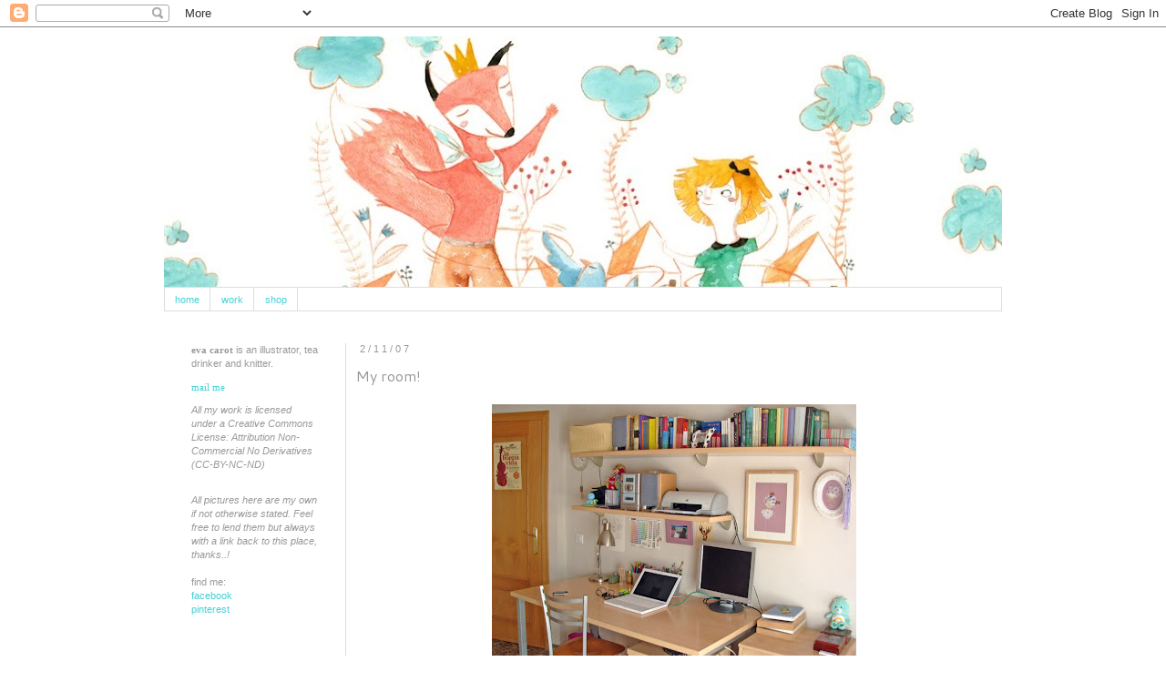

--- FILE ---
content_type: text/html; charset=UTF-8
request_url: https://bleublau.blogspot.com/2007/11/my-room.html?showComment=1194261480000
body_size: 14010
content:
<!DOCTYPE html>
<html class='v2' dir='ltr' lang='es'>
<head>
<link href='https://www.blogger.com/static/v1/widgets/4128112664-css_bundle_v2.css' rel='stylesheet' type='text/css'/>
<meta content='width=1100' name='viewport'/>
<meta content='text/html; charset=UTF-8' http-equiv='Content-Type'/>
<meta content='blogger' name='generator'/>
<link href='https://bleublau.blogspot.com/favicon.ico' rel='icon' type='image/x-icon'/>
<link href='http://bleublau.blogspot.com/2007/11/my-room.html' rel='canonical'/>
<link rel="alternate" type="application/atom+xml" title="bleu blau - Atom" href="https://bleublau.blogspot.com/feeds/posts/default" />
<link rel="alternate" type="application/rss+xml" title="bleu blau - RSS" href="https://bleublau.blogspot.com/feeds/posts/default?alt=rss" />
<link rel="service.post" type="application/atom+xml" title="bleu blau - Atom" href="https://www.blogger.com/feeds/17756105/posts/default" />

<link rel="alternate" type="application/atom+xml" title="bleu blau - Atom" href="https://bleublau.blogspot.com/feeds/9021874542977823323/comments/default" />
<!--Can't find substitution for tag [blog.ieCssRetrofitLinks]-->
<link href='https://blogger.googleusercontent.com/img/b/R29vZ2xl/AVvXsEiJDdl89nHxmao8iNboNS35JSYi9ute0F_M4qf-axb5swbe2I2fHbPZrtTB9NQJ2ni0B1cYTW3FDqmw9BaEX_0SZvo7sr-Yg6e_zzhY2fXrMkycQBuYcvPuMKU7VsoZwpnaySqwzA/s400/hab01.jpg' rel='image_src'/>
<meta content='http://bleublau.blogspot.com/2007/11/my-room.html' property='og:url'/>
<meta content='My room!' property='og:title'/>
<meta content='Bueno, pues esta es mi habitación ( andrés ... dedicado para ti :P ) Debo de ser de las pocas personas que no tiene armario en su cuarto, po...' property='og:description'/>
<meta content='https://blogger.googleusercontent.com/img/b/R29vZ2xl/AVvXsEiJDdl89nHxmao8iNboNS35JSYi9ute0F_M4qf-axb5swbe2I2fHbPZrtTB9NQJ2ni0B1cYTW3FDqmw9BaEX_0SZvo7sr-Yg6e_zzhY2fXrMkycQBuYcvPuMKU7VsoZwpnaySqwzA/w1200-h630-p-k-no-nu/hab01.jpg' property='og:image'/>
<title>bleu blau: My room!</title>
<style type='text/css'>@font-face{font-family:'Cantarell';font-style:normal;font-weight:400;font-display:swap;src:url(//fonts.gstatic.com/s/cantarell/v18/B50NF7ZDq37KMUvlO015gqJrPqySLbYf.woff2)format('woff2');unicode-range:U+0100-02BA,U+02BD-02C5,U+02C7-02CC,U+02CE-02D7,U+02DD-02FF,U+0304,U+0308,U+0329,U+1D00-1DBF,U+1E00-1E9F,U+1EF2-1EFF,U+2020,U+20A0-20AB,U+20AD-20C0,U+2113,U+2C60-2C7F,U+A720-A7FF;}@font-face{font-family:'Cantarell';font-style:normal;font-weight:400;font-display:swap;src:url(//fonts.gstatic.com/s/cantarell/v18/B50NF7ZDq37KMUvlO015jKJrPqySLQ.woff2)format('woff2');unicode-range:U+0000-00FF,U+0131,U+0152-0153,U+02BB-02BC,U+02C6,U+02DA,U+02DC,U+0304,U+0308,U+0329,U+2000-206F,U+20AC,U+2122,U+2191,U+2193,U+2212,U+2215,U+FEFF,U+FFFD;}</style>
<style id='page-skin-1' type='text/css'><!--
/*
-----------------------------------------------
Blogger Template Style
Name:     Simple
Designer: Josh Peterson
URL:      www.noaesthetic.com
----------------------------------------------- */
/* Variable definitions
====================
<Variable name="keycolor" description="Main Color" type="color" default="#66bbdd"/>
<Group description="Page Text" selector="body">
<Variable name="body.font" description="Font" type="font"
default="normal normal 12px Arial, Tahoma, Helvetica, FreeSans, sans-serif"/>
<Variable name="body.text.color" description="Text Color" type="color" default="#222222"/>
</Group>
<Group description="Backgrounds" selector=".body-fauxcolumns-outer">
<Variable name="body.background.color" description="Outer Background" type="color" default="#66bbdd"/>
<Variable name="content.background.color" description="Main Background" type="color" default="#ffffff"/>
<Variable name="header.background.color" description="Header Background" type="color" default="transparent"/>
</Group>
<Group description="Links" selector=".main-outer">
<Variable name="link.color" description="Link Color" type="color" default="#2288bb"/>
<Variable name="link.visited.color" description="Visited Color" type="color" default="#888888"/>
<Variable name="link.hover.color" description="Hover Color" type="color" default="#33aaff"/>
</Group>
<Group description="Blog Title" selector=".header h1">
<Variable name="header.font" description="Font" type="font"
default="normal normal 60px Arial, Tahoma, Helvetica, FreeSans, sans-serif"/>
<Variable name="header.text.color" description="Title Color" type="color" default="#3399bb" />
</Group>
<Group description="Blog Description" selector=".header .description">
<Variable name="description.text.color" description="Description Color" type="color"
default="#777777" />
</Group>
<Group description="Tabs Text" selector=".tabs-inner .widget li a">
<Variable name="tabs.font" description="Font" type="font"
default="normal normal 14px Arial, Tahoma, Helvetica, FreeSans, sans-serif"/>
<Variable name="tabs.text.color" description="Text Color" type="color" default="#999999"/>
<Variable name="tabs.selected.text.color" description="Selected Color" type="color" default="#000000"/>
</Group>
<Group description="Tabs Background" selector=".tabs-outer .PageList">
<Variable name="tabs.background.color" description="Background Color" type="color" default="#f5f5f5"/>
<Variable name="tabs.selected.background.color" description="Selected Color" type="color" default="#eeeeee"/>
</Group>
<Group description="Post Title" selector="h3.post-title, .comments h4">
<Variable name="post.title.font" description="Font" type="font"
default="normal normal 22px Arial, Tahoma, Helvetica, FreeSans, sans-serif"/>
</Group>
<Group description="Date Header" selector=".date-header">
<Variable name="date.header.color" description="Text Color" type="color"
default="#999999"/>
<Variable name="date.header.background.color" description="Background Color" type="color"
default="transparent"/>
</Group>
<Group description="Post Footer" selector=".post-footer">
<Variable name="post.footer.text.color" description="Text Color" type="color" default="#666666"/>
<Variable name="post.footer.background.color" description="Background Color" type="color"
default="#f9f9f9"/>
<Variable name="post.footer.border.color" description="Shadow Color" type="color" default="#eeeeee"/>
</Group>
<Group description="Gadgets" selector="h2">
<Variable name="widget.title.font" description="Title Font" type="font"
default="normal bold 11px Arial, Tahoma, Helvetica, FreeSans, sans-serif"/>
<Variable name="widget.title.text.color" description="Title Color" type="color" default="#000000"/>
<Variable name="widget.alternate.text.color" description="Alternate Color" type="color" default="#999999"/>
</Group>
<Group description="Images" selector=".main-inner">
<Variable name="image.background.color" description="Background Color" type="color" default="#ffffff"/>
<Variable name="image.border.color" description="Border Color" type="color" default="#eeeeee"/>
<Variable name="image.text.color" description="Caption Text Color" type="color" default="#999999"/>
</Group>
<Group description="Accents" selector=".content-inner">
<Variable name="body.rule.color" description="Separator Line Color" type="color" default="#eeeeee"/>
<Variable name="tabs.border.color" description="Tabs Border Color" type="color" default="#dddddd"/>
</Group>
<Variable name="body.background" description="Body Background" type="background"
color="#ffffff" default="$(color) none repeat scroll top left"/>
<Variable name="body.background.override" description="Body Background Override" type="string" default=""/>
<Variable name="body.background.gradient.cap" description="Body Gradient Cap" type="url"
default="url(http://www.blogblog.com/1kt/simple/gradients_light.png)"/>
<Variable name="body.background.gradient.tile" description="Body Gradient Tile" type="url"
default="url(http://www.blogblog.com/1kt/simple/body_gradient_tile_light.png)"/>
<Variable name="content.background.color.selector" description="Content Background Color Selector" type="string" default=".content-inner"/>
<Variable name="content.padding" description="Content Padding" type="length" default="10px"/>
<Variable name="content.padding.horizontal" description="Content Horizontal Padding" type="length" default="10px"/>
<Variable name="content.shadow.spread" description="Content Shadow Spread" type="length" default="40px"/>
<Variable name="content.shadow.spread.webkit" description="Content Shadow Spread (WebKit)" type="length" default="5px"/>
<Variable name="content.shadow.spread.ie" description="Content Shadow Spread (IE)" type="length" default="10px"/>
<Variable name="main.border.width" description="Main Border Width" type="length" default="0"/>
<Variable name="header.background.gradient" description="Header Gradient" type="url" default="none"/>
<Variable name="header.shadow.offset.left" description="Header Shadow Offset Left" type="length" default="-1px"/>
<Variable name="header.shadow.offset.top" description="Header Shadow Offset Top" type="length" default="-1px"/>
<Variable name="header.shadow.spread" description="Header Shadow Spread" type="length" default="1px"/>
<Variable name="header.padding" description="Header Padding" type="length" default="30px"/>
<Variable name="header.border.size" description="Header Border Size" type="length" default="1px"/>
<Variable name="header.bottom.border.size" description="Header Bottom Border Size" type="length" default="1px"/>
<Variable name="header.border.horizontalsize" description="Header Horizontal Border Size" type="length" default="0"/>
<Variable name="description.text.size" description="Description Text Size" type="string" default="140%"/>
<Variable name="tabs.margin.top" description="Tabs Margin Top" type="length" default="0" />
<Variable name="tabs.margin.side" description="Tabs Side Margin" type="length" default="30px" />
<Variable name="tabs.background.gradient" description="Tabs Background Gradient" type="url"
default="url(http://www.blogblog.com/1kt/simple/gradients_light.png)"/>
<Variable name="tabs.border.width" description="Tabs Border Width" type="length" default="1px"/>
<Variable name="tabs.bevel.border.width" description="Tabs Bevel Border Width" type="length" default="1px"/>
<Variable name="date.header.padding" description="Date Header Padding" type="string" default="inherit"/>
<Variable name="date.header.letterspacing" description="Date Header Letter Spacing" type="string" default="inherit"/>
<Variable name="date.header.margin" description="Date Header Margin" type="string" default="inherit"/>
<Variable name="post.margin.bottom" description="Post Bottom Margin" type="length" default="25px"/>
<Variable name="image.border.small.size" description="Image Border Small Size" type="length" default="2px"/>
<Variable name="image.border.large.size" description="Image Border Large Size" type="length" default="5px"/>
<Variable name="page.width.selector" description="Page Width Selector" type="string" default=".region-inner"/>
<Variable name="page.width" description="Page Width" type="string" default="auto"/>
<Variable name="main.section.margin" description="Main Section Margin" type="length" default="15px"/>
<Variable name="main.padding" description="Main Padding" type="length" default="15px"/>
<Variable name="main.padding.top" description="Main Padding Top" type="length" default="30px"/>
<Variable name="main.padding.bottom" description="Main Padding Bottom" type="length" default="30px"/>
<Variable name="paging.background"
color="#ffffff"
description="Background of blog paging area" type="background"
default="transparent none no-repeat scroll top center"/>
<Variable name="footer.bevel" description="Bevel border length of footer" type="length" default="0"/>
<Variable name="mobile.background.overlay" description="Mobile Background Overlay" type="string"
default="transparent none repeat scroll top left"/>
<Variable name="mobile.background.size" description="Mobile Background Size" type="string" default="auto"/>
<Variable name="mobile.button.color" description="Mobile Button Color" type="color" default="#ffffff" />
<Variable name="startSide" description="Side where text starts in blog language" type="automatic" default="left"/>
<Variable name="endSide" description="Side where text ends in blog language" type="automatic" default="right"/>
*/
/* Content
----------------------------------------------- */
body {
font: normal normal 11px 'Trebuchet MS', Trebuchet, sans-serif;
color: #999999;
background: #ffffff none no-repeat scroll center center;
padding: 0 0 0 0;
}
html body .region-inner {
min-width: 0;
max-width: 100%;
width: auto;
}
a:link {
text-decoration:none;
color: #43d2d6;
}
a:visited {
text-decoration:none;
color: #43d2d6;
}
a:hover {
text-decoration:underline;
color: #43d2d6;
}
.body-fauxcolumn-outer .fauxcolumn-inner {
background: transparent none repeat scroll top left;
_background-image: none;
}
.body-fauxcolumn-outer .cap-top {
position: absolute;
z-index: 1;
height: 400px;
width: 100%;
background: #ffffff none no-repeat scroll center center;
}
.body-fauxcolumn-outer .cap-top .cap-left {
width: 100%;
background: transparent none repeat-x scroll top left;
_background-image: none;
}
.content-outer {
-moz-box-shadow: 0 0 0 rgba(0, 0, 0, .15);
-webkit-box-shadow: 0 0 0 rgba(0, 0, 0, .15);
-goog-ms-box-shadow: 0 0 0 #333333;
box-shadow: 0 0 0 rgba(0, 0, 0, .15);
margin-bottom: 1px;
}
.content-inner {
padding: 10px 40px;
}
.content-inner {
background-color: #ffffff;
}
/* Header
----------------------------------------------- */
.header-outer {
background: transparent none repeat-x scroll 0 -400px;
_background-image: none;
}
.Header h1 {
font: normal normal 40px 'Trebuchet MS', Trebuchet, sans-serif;
color: #43d2d6;
text-shadow: 0 0 0 rgba(0, 0, 0, .2);
}
.Header h1 a {
color: #43d2d6;
}
.Header .description {
font-size: 18px;
color: #43d2d6;
}
.header-inner .Header .titlewrapper {
padding: 22px 0;
}
.header-inner .Header .descriptionwrapper {
padding: 0 0;
}
/* Tabs
----------------------------------------------- */
.tabs-inner .section:first-child {
border-top: 0 solid #dddddd;
}
.tabs-inner .section:first-child ul {
margin-top: -1px;
border-top: 1px solid #dddddd;
border-left: 1px solid #dddddd;
border-right: 1px solid #dddddd;
}
.tabs-inner .widget ul {
background: transparent none repeat-x scroll 0 -800px;
_background-image: none;
border-bottom: 1px solid #dddddd;
margin-top: 0;
margin-left: -30px;
margin-right: -30px;
}
.tabs-inner .widget li a {
display: inline-block;
padding: .6em 1em;
font: normal normal 11px 'Trebuchet MS', Trebuchet, sans-serif;
color: #43d2d6;
border-left: 1px solid #ffffff;
border-right: 1px solid #dddddd;
}
.tabs-inner .widget li:first-child a {
border-left: none;
}
.tabs-inner .widget li.selected a, .tabs-inner .widget li a:hover {
color: #43d2d6;
background-color: #ffffff;
text-decoration: none;
}
/* Columns
----------------------------------------------- */
.main-outer {
border-top: 0 solid #dddddd;
}
.fauxcolumn-left-outer .fauxcolumn-inner {
border-right: 1px solid #dddddd;
}
.fauxcolumn-right-outer .fauxcolumn-inner {
border-left: 1px solid #dddddd;
}
/* Headings
----------------------------------------------- */
h2 {
margin: 0 0 1em 0;
font: normal normal 11px 'Trebuchet MS', Trebuchet, sans-serif;
color: #43d2d6;
text-transform: uppercase;
}
/* Widgets
----------------------------------------------- */
.widget .zippy {
color: #43d2d6;
text-shadow: 2px 2px 1px rgba(0, 0, 0, .1);
}
.widget .popular-posts ul {
list-style: none;
}
/* Posts
----------------------------------------------- */
.date-header span {
background-color: #ffffff;
color: #999999;
padding: 0.4em;
letter-spacing: 3px;
margin: inherit;
}
.main-inner {
padding-top: 35px;
padding-bottom: 65px;
}
.main-inner .column-center-inner {
padding: 0 0;
}
.main-inner .column-center-inner .section {
margin: 0 1em;
}
.post {
margin: 0 0 45px 0;
}
h3.post-title, .comments h4 {
font: normal normal 16px Cantarell;
margin: .75em 0 0;
}
.post-body {
font-size: 110%;
line-height: 1.4;
position: relative;
}
.post-body img, .post-body .tr-caption-container, .Profile img, .Image img,
.BlogList .item-thumbnail img {
padding: 2px;
background: #ffffff;
border: 0px solid #ffffff;
-moz-box-shadow: 0px 0px 0px rgba(0, 0, 0, .1);
-webkit-box-shadow: 0px 0px 0px rgba(0, 0, 0, .1);
box-shadow: 0px 0px 0px rgba(0, 0, 0, .1);
}
.post-body img, .post-body .tr-caption-container {
padding: 5px;
}
.post-body .tr-caption-container {
color: #999999;
}
.post-body .tr-caption-container img {
padding: 0;
background: transparent;
border: none;
-moz-box-shadow: 0 0 0 rgba(0, 0, 0, .1);
-webkit-box-shadow: 0 0 0 rgba(0, 0, 0, .1);
box-shadow: 0 0 0 rgba(0, 0, 0, .1);
}
.post-header {
margin: 0 0 1.5em;
line-height: 1.6;
font-size: 90%;
}
.post-footer {
margin: 20px -2px 0;
padding: 5px 10px;
color: #999999;
background-color: #ffffff;
border-bottom: 1px solid #eeeeee;
line-height: 1.6;
font-size: 90%;
}
#comments .comment-author {
padding-top: 1.5em;
border-top: 1px solid #dddddd;
background-position: 0 1.5em;
}
#comments .comment-author:first-child {
padding-top: 0;
border-top: none;
}
.avatar-image-container {
margin: .2em 0 0;
}
#comments .avatar-image-container img {
border: 1px solid #ffffff;
}
/* Comments
----------------------------------------------- */
.comments .comments-content .icon.blog-author {
background-repeat: no-repeat;
background-image: url([data-uri]);
}
.comments .comments-content .loadmore a {
border-top: 1px solid #43d2d6;
border-bottom: 1px solid #43d2d6;
}
.comments .comment-thread.inline-thread {
background-color: #ffffff;
}
.comments .continue {
border-top: 2px solid #43d2d6;
}
/* Accents
---------------------------------------------- */
.section-columns td.columns-cell {
border-left: 1px solid #dddddd;
}
.blog-pager {
background: transparent url(//www.blogblog.com/1kt/simple/paging_dot.png) repeat-x scroll top center;
}
.blog-pager-older-link, .home-link,
.blog-pager-newer-link {
background-color: #ffffff;
padding: 5px;
}
.footer-outer {
border-top: 1px dashed #bbbbbb;
}
/* Mobile
----------------------------------------------- */
body.mobile  {
background-size: auto;
}
.mobile .body-fauxcolumn-outer {
background: transparent none repeat scroll top left;
}
.mobile .body-fauxcolumn-outer .cap-top {
background-size: 100% auto;
}
.mobile .content-outer {
-webkit-box-shadow: 0 0 3px rgba(0, 0, 0, .15);
box-shadow: 0 0 3px rgba(0, 0, 0, .15);
padding: 0 0;
}
body.mobile .AdSense {
margin: 0 -0;
}
.mobile .tabs-inner .widget ul {
margin-left: 0;
margin-right: 0;
}
.mobile .post {
margin: 0;
}
.mobile .main-inner .column-center-inner .section {
margin: 0;
}
.mobile .date-header span {
padding: 0.1em 10px;
margin: 0 -10px;
}
.mobile h3.post-title {
margin: 0;
}
.mobile .blog-pager {
background: transparent none no-repeat scroll top center;
}
.mobile .footer-outer {
border-top: none;
}
.mobile .main-inner, .mobile .footer-inner {
background-color: #ffffff;
}
.mobile-index-contents {
color: #999999;
}
.mobile-link-button {
background-color: #43d2d6;
}
.mobile-link-button a:link, .mobile-link-button a:visited {
color: #ffffff;
}
.mobile .tabs-inner .section:first-child {
border-top: none;
}
.mobile .tabs-inner .PageList .widget-content {
background-color: #ffffff;
color: #43d2d6;
border-top: 1px solid #dddddd;
border-bottom: 1px solid #dddddd;
}
.mobile .tabs-inner .PageList .widget-content .pagelist-arrow {
border-left: 1px solid #dddddd;
}

--></style>
<style id='template-skin-1' type='text/css'><!--
body {
min-width: 1000px;
}
.content-outer, .content-fauxcolumn-outer, .region-inner {
min-width: 1000px;
max-width: 1000px;
_width: 1000px;
}
.main-inner .columns {
padding-left: 200px;
padding-right: 0px;
}
.main-inner .fauxcolumn-center-outer {
left: 200px;
right: 0px;
/* IE6 does not respect left and right together */
_width: expression(this.parentNode.offsetWidth -
parseInt("200px") -
parseInt("0px") + 'px');
}
.main-inner .fauxcolumn-left-outer {
width: 200px;
}
.main-inner .fauxcolumn-right-outer {
width: 0px;
}
.main-inner .column-left-outer {
width: 200px;
right: 100%;
margin-left: -200px;
}
.main-inner .column-right-outer {
width: 0px;
margin-right: -0px;
}
#layout {
min-width: 0;
}
#layout .content-outer {
min-width: 0;
width: 800px;
}
#layout .region-inner {
min-width: 0;
width: auto;
}
body#layout div.add_widget {
padding: 8px;
}
body#layout div.add_widget a {
margin-left: 32px;
}
--></style>
<link href='https://www.blogger.com/dyn-css/authorization.css?targetBlogID=17756105&amp;zx=e3cbe4ec-5736-4f7b-b200-78bd65a4eefb' media='none' onload='if(media!=&#39;all&#39;)media=&#39;all&#39;' rel='stylesheet'/><noscript><link href='https://www.blogger.com/dyn-css/authorization.css?targetBlogID=17756105&amp;zx=e3cbe4ec-5736-4f7b-b200-78bd65a4eefb' rel='stylesheet'/></noscript>
<meta name='google-adsense-platform-account' content='ca-host-pub-1556223355139109'/>
<meta name='google-adsense-platform-domain' content='blogspot.com'/>

</head>
<body class='loading'>
<div class='navbar section' id='navbar' name='Barra de navegación'><div class='widget Navbar' data-version='1' id='Navbar1'><script type="text/javascript">
    function setAttributeOnload(object, attribute, val) {
      if(window.addEventListener) {
        window.addEventListener('load',
          function(){ object[attribute] = val; }, false);
      } else {
        window.attachEvent('onload', function(){ object[attribute] = val; });
      }
    }
  </script>
<div id="navbar-iframe-container"></div>
<script type="text/javascript" src="https://apis.google.com/js/platform.js"></script>
<script type="text/javascript">
      gapi.load("gapi.iframes:gapi.iframes.style.bubble", function() {
        if (gapi.iframes && gapi.iframes.getContext) {
          gapi.iframes.getContext().openChild({
              url: 'https://www.blogger.com/navbar/17756105?po\x3d9021874542977823323\x26origin\x3dhttps://bleublau.blogspot.com',
              where: document.getElementById("navbar-iframe-container"),
              id: "navbar-iframe"
          });
        }
      });
    </script><script type="text/javascript">
(function() {
var script = document.createElement('script');
script.type = 'text/javascript';
script.src = '//pagead2.googlesyndication.com/pagead/js/google_top_exp.js';
var head = document.getElementsByTagName('head')[0];
if (head) {
head.appendChild(script);
}})();
</script>
</div></div>
<div class='body-fauxcolumns'>
<div class='fauxcolumn-outer body-fauxcolumn-outer'>
<div class='cap-top'>
<div class='cap-left'></div>
<div class='cap-right'></div>
</div>
<div class='fauxborder-left'>
<div class='fauxborder-right'></div>
<div class='fauxcolumn-inner'>
</div>
</div>
<div class='cap-bottom'>
<div class='cap-left'></div>
<div class='cap-right'></div>
</div>
</div>
</div>
<div class='content'>
<div class='content-fauxcolumns'>
<div class='fauxcolumn-outer content-fauxcolumn-outer'>
<div class='cap-top'>
<div class='cap-left'></div>
<div class='cap-right'></div>
</div>
<div class='fauxborder-left'>
<div class='fauxborder-right'></div>
<div class='fauxcolumn-inner'>
</div>
</div>
<div class='cap-bottom'>
<div class='cap-left'></div>
<div class='cap-right'></div>
</div>
</div>
</div>
<div class='content-outer'>
<div class='content-cap-top cap-top'>
<div class='cap-left'></div>
<div class='cap-right'></div>
</div>
<div class='fauxborder-left content-fauxborder-left'>
<div class='fauxborder-right content-fauxborder-right'></div>
<div class='content-inner'>
<header>
<div class='header-outer'>
<div class='header-cap-top cap-top'>
<div class='cap-left'></div>
<div class='cap-right'></div>
</div>
<div class='fauxborder-left header-fauxborder-left'>
<div class='fauxborder-right header-fauxborder-right'></div>
<div class='region-inner header-inner'>
<div class='header section' id='header' name='Cabecera'><div class='widget Header' data-version='1' id='Header1'>
<div id='header-inner'>
<a href='https://bleublau.blogspot.com/' style='display: block'>
<img alt='bleu blau' height='276px; ' id='Header1_headerimg' src='https://blogger.googleusercontent.com/img/b/R29vZ2xl/AVvXsEio-9J4u9R39Q_XQt2bKwqGwP3yqjBb4TBi3eSqEDhiGJIuoW_1h0n1LPxFq57XdnMDNkoSKItmKQDNLGpaxGTrEhnTT8fFOih4dj3DiIjHzpnSU8ivdzenyyjmbcqY5R3ol8bfpQ/s920/eva+c+julio.jpg' style='display: block' width='920px; '/>
</a>
</div>
</div></div>
</div>
</div>
<div class='header-cap-bottom cap-bottom'>
<div class='cap-left'></div>
<div class='cap-right'></div>
</div>
</div>
</header>
<div class='tabs-outer'>
<div class='tabs-cap-top cap-top'>
<div class='cap-left'></div>
<div class='cap-right'></div>
</div>
<div class='fauxborder-left tabs-fauxborder-left'>
<div class='fauxborder-right tabs-fauxborder-right'></div>
<div class='region-inner tabs-inner'>
<div class='tabs section' id='crosscol' name='Multicolumnas'><div class='widget LinkList' data-version='1' id='LinkList2'>
<div class='widget-content'>
<ul>
<li><a href='http://bleublau.blogspot.com.es/'>home</a></li>
<li><a href='http://www.domestika.org/portfolios/eva_blau'>work</a></li>
<li><a href='http://evablau.bigcartel.com/'>shop</a></li>
</ul>
<div class='clear'></div>
</div>
</div></div>
<div class='tabs no-items section' id='crosscol-overflow' name='Cross-Column 2'></div>
</div>
</div>
<div class='tabs-cap-bottom cap-bottom'>
<div class='cap-left'></div>
<div class='cap-right'></div>
</div>
</div>
<div class='main-outer'>
<div class='main-cap-top cap-top'>
<div class='cap-left'></div>
<div class='cap-right'></div>
</div>
<div class='fauxborder-left main-fauxborder-left'>
<div class='fauxborder-right main-fauxborder-right'></div>
<div class='region-inner main-inner'>
<div class='columns fauxcolumns'>
<div class='fauxcolumn-outer fauxcolumn-center-outer'>
<div class='cap-top'>
<div class='cap-left'></div>
<div class='cap-right'></div>
</div>
<div class='fauxborder-left'>
<div class='fauxborder-right'></div>
<div class='fauxcolumn-inner'>
</div>
</div>
<div class='cap-bottom'>
<div class='cap-left'></div>
<div class='cap-right'></div>
</div>
</div>
<div class='fauxcolumn-outer fauxcolumn-left-outer'>
<div class='cap-top'>
<div class='cap-left'></div>
<div class='cap-right'></div>
</div>
<div class='fauxborder-left'>
<div class='fauxborder-right'></div>
<div class='fauxcolumn-inner'>
</div>
</div>
<div class='cap-bottom'>
<div class='cap-left'></div>
<div class='cap-right'></div>
</div>
</div>
<div class='fauxcolumn-outer fauxcolumn-right-outer'>
<div class='cap-top'>
<div class='cap-left'></div>
<div class='cap-right'></div>
</div>
<div class='fauxborder-left'>
<div class='fauxborder-right'></div>
<div class='fauxcolumn-inner'>
</div>
</div>
<div class='cap-bottom'>
<div class='cap-left'></div>
<div class='cap-right'></div>
</div>
</div>
<!-- corrects IE6 width calculation -->
<div class='columns-inner'>
<div class='column-center-outer'>
<div class='column-center-inner'>
<div class='main section' id='main' name='Principal'><div class='widget Blog' data-version='1' id='Blog1'>
<div class='blog-posts hfeed'>

          <div class="date-outer">
        
<h2 class='date-header'><span>2/11/07</span></h2>

          <div class="date-posts">
        
<div class='post-outer'>
<div class='post hentry'>
<a name='9021874542977823323'></a>
<h3 class='post-title entry-title'>
My room!
</h3>
<div class='post-header'>
<div class='post-header-line-1'></div>
</div>
<div class='post-body entry-content' id='post-body-9021874542977823323'>
<a href="https://blogger.googleusercontent.com/img/b/R29vZ2xl/AVvXsEiJDdl89nHxmao8iNboNS35JSYi9ute0F_M4qf-axb5swbe2I2fHbPZrtTB9NQJ2ni0B1cYTW3FDqmw9BaEX_0SZvo7sr-Yg6e_zzhY2fXrMkycQBuYcvPuMKU7VsoZwpnaySqwzA/s1600-h/hab01.jpg" onblur="try {parent.deselectBloggerImageGracefully();} catch(e) {}"><img alt="" border="0" id="BLOGGER_PHOTO_ID_5128249536529736770" src="https://blogger.googleusercontent.com/img/b/R29vZ2xl/AVvXsEiJDdl89nHxmao8iNboNS35JSYi9ute0F_M4qf-axb5swbe2I2fHbPZrtTB9NQJ2ni0B1cYTW3FDqmw9BaEX_0SZvo7sr-Yg6e_zzhY2fXrMkycQBuYcvPuMKU7VsoZwpnaySqwzA/s400/hab01.jpg" style="margin: 0px auto 10px; display: block; text-align: center; cursor: pointer;" /></a><br /><a href="https://blogger.googleusercontent.com/img/b/R29vZ2xl/AVvXsEi5vUumM1xMAbqlbd_QxLh7P9sSgTorBkRctyLgJgD3FnLhI_ZCYBMSd3iUq_HYfCYOWtDAbcMrfTg7H02VZD0AoSfBKT7QOFlg69wUUhF2oA6WOhdGhCLTJyHioLqTz_Qt-Rbtrg/s1600-h/hab02.jpg" onblur="try {parent.deselectBloggerImageGracefully();} catch(e) {}"><img alt="" border="0" id="BLOGGER_PHOTO_ID_5128249545119671378" src="https://blogger.googleusercontent.com/img/b/R29vZ2xl/AVvXsEi5vUumM1xMAbqlbd_QxLh7P9sSgTorBkRctyLgJgD3FnLhI_ZCYBMSd3iUq_HYfCYOWtDAbcMrfTg7H02VZD0AoSfBKT7QOFlg69wUUhF2oA6WOhdGhCLTJyHioLqTz_Qt-Rbtrg/s400/hab02.jpg" style="margin: 0px auto 10px; display: block; text-align: center; cursor: pointer;" /></a><br /><br />Bueno, pues esta es mi habitación (<a href="http://www.elchicocalamar.blogspot.com/" style="color: rgb(255, 102, 102);">andrés</a>... dedicado para ti :P ) Debo de ser de las pocas personas que no tiene armario en su cuarto, por eso tengo una barra (como en las tiendas.. XDD) es que mi cuarto es muuuy chiquito y no cabía nada más.
<div style='clear: both;'></div>
</div>
<div class='post-footer'>
<div class='post-footer-line post-footer-line-1'><span class='post-author vcard'>
Publicado por
<span class='fn'>eva</span>
</span>
<span class='post-comment-link'>
</span>
</div>
<div class='post-footer-line post-footer-line-2'><span class='post-labels'>
</span>
<span class='post-icons'>
<span class='item-control blog-admin pid-414445715'>
<a href='https://www.blogger.com/post-edit.g?blogID=17756105&postID=9021874542977823323&from=pencil' title='Editar entrada'>
<img alt='' class='icon-action' height='18' src='https://resources.blogblog.com/img/icon18_edit_allbkg.gif' width='18'/>
</a>
</span>
</span>
</div>
<div class='post-footer-line post-footer-line-3'></div>
</div>
</div>
<div class='comments' id='comments'>
<a name='comments'></a>
<h4>7 comentarios:</h4>
<div id='Blog1_comments-block-wrapper'>
<dl class='avatar-comment-indent' id='comments-block'>
<dt class='comment-author ' id='c3274575601268115123'>
<a name='c3274575601268115123'></a>
<div class="avatar-image-container vcard"><span dir="ltr"><a href="https://www.blogger.com/profile/16648264617274338351" target="" rel="nofollow" onclick="" class="avatar-hovercard" id="av-3274575601268115123-16648264617274338351"><img src="https://resources.blogblog.com/img/blank.gif" width="35" height="35" class="delayLoad" style="display: none;" longdesc="//1.bp.blogspot.com/_q3Bqg7kORnI/SaJLFX-HPqI/AAAAAAAAALA/kxxlNmPwCuY/S45-s35/avatarms9.png" alt="" title="El Chico Calamar">

<noscript><img src="//1.bp.blogspot.com/_q3Bqg7kORnI/SaJLFX-HPqI/AAAAAAAAALA/kxxlNmPwCuY/S45-s35/avatarms9.png" width="35" height="35" class="photo" alt=""></noscript></a></span></div>
<a href='https://www.blogger.com/profile/16648264617274338351' rel='nofollow'>El Chico Calamar</a>
dijo...
</dt>
<dd class='comment-body' id='Blog1_cmt-3274575601268115123'>
<p>
me encanta los cuadritos que tienes de tus ilustraciones.. el ovalado es genial!! y todo tan ordenado y nomo! como se nota que es la habitación de una chica.. con el macbook!! ala!!!(me hace mucha gracias el modem de lado ahí abajo..es el mismo que el mio! xD malditos los de ONO!)<BR/><BR/>y no tienes armario? no se te llena de polvo la ropa?.. además.. así siempre lo tienes que tener ordenado! si abres el mio se cae la ropa que esta amontonada!<BR/><BR/>y pedazo estante con libros de diseño! o_O y esa foto en la playa!<BR/><BR/>muy bien joven padawan! ^____^
</p>
</dd>
<dd class='comment-footer'>
<span class='comment-timestamp'>
<a href='https://bleublau.blogspot.com/2007/11/my-room.html?showComment=1194083760000#c3274575601268115123' title='comment permalink'>
sábado, noviembre 03, 2007
</a>
<span class='item-control blog-admin pid-1170211175'>
<a class='comment-delete' href='https://www.blogger.com/comment/delete/17756105/3274575601268115123' title='Eliminar comentario'>
<img src='https://resources.blogblog.com/img/icon_delete13.gif'/>
</a>
</span>
</span>
</dd>
<dt class='comment-author blog-author' id='c8353093731084661957'>
<a name='c8353093731084661957'></a>
<div class="avatar-image-container vcard"><span dir="ltr"><a href="https://www.blogger.com/profile/08260662952911382285" target="" rel="nofollow" onclick="" class="avatar-hovercard" id="av-8353093731084661957-08260662952911382285"><img src="https://resources.blogblog.com/img/blank.gif" width="35" height="35" class="delayLoad" style="display: none;" longdesc="//blogger.googleusercontent.com/img/b/R29vZ2xl/AVvXsEhkuUvtEQvu0cVVOkfOz72vaKkA_x3gOSBzik4YCoY8vgrHliMxmX3z3lE4OGsB9opoUSmgL8xtqx0y1lNgE_kHwmKjf42QdFw6yTDOOxWpltVoH3PKBHcXFgeoQSve7ZE/s45-c/01.png" alt="" title="eva">

<noscript><img src="//blogger.googleusercontent.com/img/b/R29vZ2xl/AVvXsEhkuUvtEQvu0cVVOkfOz72vaKkA_x3gOSBzik4YCoY8vgrHliMxmX3z3lE4OGsB9opoUSmgL8xtqx0y1lNgE_kHwmKjf42QdFw6yTDOOxWpltVoH3PKBHcXFgeoQSve7ZE/s45-c/01.png" width="35" height="35" class="photo" alt=""></noscript></a></span></div>
<a href='https://www.blogger.com/profile/08260662952911382285' rel='nofollow'>eva</a>
dijo...
</dt>
<dd class='comment-body' id='Blog1_cmt-8353093731084661957'>
<p>
Lo del armario es cierto, tengo que tenerlo todo arreglado porque sino es un desastre y como me cambio tantas veces al día, normalmente está todo limpio... :P Los 2 cuadritos son los únicos que me quedé... casi todos los demas los fui regalando... Algún día los venderé, lo prometo.. :P y por el mac, sí, es la joyita del cuarto.. a veces le hablo... es tan mono! &#172;&#172;<BR/><BR/>besines andriu!
</p>
</dd>
<dd class='comment-footer'>
<span class='comment-timestamp'>
<a href='https://bleublau.blogspot.com/2007/11/my-room.html?showComment=1194174540000#c8353093731084661957' title='comment permalink'>
domingo, noviembre 04, 2007
</a>
<span class='item-control blog-admin pid-414445715'>
<a class='comment-delete' href='https://www.blogger.com/comment/delete/17756105/8353093731084661957' title='Eliminar comentario'>
<img src='https://resources.blogblog.com/img/icon_delete13.gif'/>
</a>
</span>
</span>
</dd>
<dt class='comment-author ' id='c5871334828288637385'>
<a name='c5871334828288637385'></a>
<div class="avatar-image-container vcard"><span dir="ltr"><a href="https://www.blogger.com/profile/16648264617274338351" target="" rel="nofollow" onclick="" class="avatar-hovercard" id="av-5871334828288637385-16648264617274338351"><img src="https://resources.blogblog.com/img/blank.gif" width="35" height="35" class="delayLoad" style="display: none;" longdesc="//1.bp.blogspot.com/_q3Bqg7kORnI/SaJLFX-HPqI/AAAAAAAAALA/kxxlNmPwCuY/S45-s35/avatarms9.png" alt="" title="El Chico Calamar">

<noscript><img src="//1.bp.blogspot.com/_q3Bqg7kORnI/SaJLFX-HPqI/AAAAAAAAALA/kxxlNmPwCuY/S45-s35/avatarms9.png" width="35" height="35" class="photo" alt=""></noscript></a></span></div>
<a href='https://www.blogger.com/profile/16648264617274338351' rel='nofollow'>El Chico Calamar</a>
dijo...
</dt>
<dd class='comment-body' id='Blog1_cmt-5871334828288637385'>
<p>
eso eso.. haz migas con el.. por que dentro de unos años, los mac dominaran el mundo, y si no demuestras ser amiga de ellos, no te dejaran ser su esclava.. y si no eres su esclava.. te mataran! (o peor, utilizaran tus órganos vitales para hacer componentes de ordenador.. pero no componentes de mac.. si no de PC!!!!!) xD
</p>
</dd>
<dd class='comment-footer'>
<span class='comment-timestamp'>
<a href='https://bleublau.blogspot.com/2007/11/my-room.html?showComment=1194174780000#c5871334828288637385' title='comment permalink'>
domingo, noviembre 04, 2007
</a>
<span class='item-control blog-admin pid-1170211175'>
<a class='comment-delete' href='https://www.blogger.com/comment/delete/17756105/5871334828288637385' title='Eliminar comentario'>
<img src='https://resources.blogblog.com/img/icon_delete13.gif'/>
</a>
</span>
</span>
</dd>
<dt class='comment-author ' id='c930682552061857916'>
<a name='c930682552061857916'></a>
<div class="avatar-image-container vcard"><span dir="ltr"><a href="https://www.blogger.com/profile/11321561831059391053" target="" rel="nofollow" onclick="" class="avatar-hovercard" id="av-930682552061857916-11321561831059391053"><img src="https://resources.blogblog.com/img/blank.gif" width="35" height="35" class="delayLoad" style="display: none;" longdesc="//blogger.googleusercontent.com/img/b/R29vZ2xl/AVvXsEg4abefeFAvdX2ixv7OhzkHu0dWND4AsF316J0Tador66V1qS7bSDOqGRnZyPQ80GefP1Y-95ktmOU1nQE26016C0yxQFWWGiToS1MBlfANwxvfCcPCcD3Br9mqD-zH3A/s45-c/perfil.jpg" alt="" title="Mat&iacute;as">

<noscript><img src="//blogger.googleusercontent.com/img/b/R29vZ2xl/AVvXsEg4abefeFAvdX2ixv7OhzkHu0dWND4AsF316J0Tador66V1qS7bSDOqGRnZyPQ80GefP1Y-95ktmOU1nQE26016C0yxQFWWGiToS1MBlfANwxvfCcPCcD3Br9mqD-zH3A/s45-c/perfil.jpg" width="35" height="35" class="photo" alt=""></noscript></a></span></div>
<a href='https://www.blogger.com/profile/11321561831059391053' rel='nofollow'>Matías</a>
dijo...
</dt>
<dd class='comment-body' id='Blog1_cmt-930682552061857916'>
<p>
Que hermoso es tu cuarto, dicen que el lugar de uno siempre lo refleja y creo que en tu caso es tal cual. Muy lindo!!!!
</p>
</dd>
<dd class='comment-footer'>
<span class='comment-timestamp'>
<a href='https://bleublau.blogspot.com/2007/11/my-room.html?showComment=1194261480000#c930682552061857916' title='comment permalink'>
lunes, noviembre 05, 2007
</a>
<span class='item-control blog-admin pid-1491263063'>
<a class='comment-delete' href='https://www.blogger.com/comment/delete/17756105/930682552061857916' title='Eliminar comentario'>
<img src='https://resources.blogblog.com/img/icon_delete13.gif'/>
</a>
</span>
</span>
</dd>
<dt class='comment-author ' id='c4711659182344194287'>
<a name='c4711659182344194287'></a>
<div class="avatar-image-container vcard"><span dir="ltr"><a href="https://www.blogger.com/profile/16986997585729715675" target="" rel="nofollow" onclick="" class="avatar-hovercard" id="av-4711659182344194287-16986997585729715675"><img src="https://resources.blogblog.com/img/blank.gif" width="35" height="35" class="delayLoad" style="display: none;" longdesc="" alt="" title="shei">

<noscript><img src="" width="35" height="35" class="photo" alt=""></noscript></a></span></div>
<a href='https://www.blogger.com/profile/16986997585729715675' rel='nofollow'>shei</a>
dijo...
</dt>
<dd class='comment-body' id='Blog1_cmt-4711659182344194287'>
<p>
Bueno, no te conozco pero me gustó mucho la claridad y diseño de tu blog! y tu habitación es muy muy linda! re iluminada y pulcra, envidio tu notebook! :D
</p>
</dd>
<dd class='comment-footer'>
<span class='comment-timestamp'>
<a href='https://bleublau.blogspot.com/2007/11/my-room.html?showComment=1194286440000#c4711659182344194287' title='comment permalink'>
lunes, noviembre 05, 2007
</a>
<span class='item-control blog-admin pid-1590836976'>
<a class='comment-delete' href='https://www.blogger.com/comment/delete/17756105/4711659182344194287' title='Eliminar comentario'>
<img src='https://resources.blogblog.com/img/icon_delete13.gif'/>
</a>
</span>
</span>
</dd>
<dt class='comment-author ' id='c244858070651362889'>
<a name='c244858070651362889'></a>
<div class="avatar-image-container vcard"><span dir="ltr"><a href="https://www.blogger.com/profile/06666805244506903208" target="" rel="nofollow" onclick="" class="avatar-hovercard" id="av-244858070651362889-06666805244506903208"><img src="https://resources.blogblog.com/img/blank.gif" width="35" height="35" class="delayLoad" style="display: none;" longdesc="//blogger.googleusercontent.com/img/b/R29vZ2xl/AVvXsEhVoD_3bnENkGD4nhrSYU-Lj6n4XSuCk2z6hwFJ-wY0k1WuJUttPB8K1ALCBvK713w0RFR_6xyugPamv2PFceS3kX37y4fAxNnzEaWT57oLK7xwzXLEx35C50YwLR4qKQ/s45-c/perfil.jpg" alt="" title="Pirusca">

<noscript><img src="//blogger.googleusercontent.com/img/b/R29vZ2xl/AVvXsEhVoD_3bnENkGD4nhrSYU-Lj6n4XSuCk2z6hwFJ-wY0k1WuJUttPB8K1ALCBvK713w0RFR_6xyugPamv2PFceS3kX37y4fAxNnzEaWT57oLK7xwzXLEx35C50YwLR4qKQ/s45-c/perfil.jpg" width="35" height="35" class="photo" alt=""></noscript></a></span></div>
<a href='https://www.blogger.com/profile/06666805244506903208' rel='nofollow'>Pirusca</a>
dijo...
</dt>
<dd class='comment-body' id='Blog1_cmt-244858070651362889'>
<p>
Uy! Qué ordenadito lo tienes todo, así da gusto!
</p>
</dd>
<dd class='comment-footer'>
<span class='comment-timestamp'>
<a href='https://bleublau.blogspot.com/2007/11/my-room.html?showComment=1194304080000#c244858070651362889' title='comment permalink'>
martes, noviembre 06, 2007
</a>
<span class='item-control blog-admin pid-501535653'>
<a class='comment-delete' href='https://www.blogger.com/comment/delete/17756105/244858070651362889' title='Eliminar comentario'>
<img src='https://resources.blogblog.com/img/icon_delete13.gif'/>
</a>
</span>
</span>
</dd>
<dt class='comment-author ' id='c1594631911603873812'>
<a name='c1594631911603873812'></a>
<div class="avatar-image-container vcard"><span dir="ltr"><a href="https://www.blogger.com/profile/14039880285861169672" target="" rel="nofollow" onclick="" class="avatar-hovercard" id="av-1594631911603873812-14039880285861169672"><img src="https://resources.blogblog.com/img/blank.gif" width="35" height="35" class="delayLoad" style="display: none;" longdesc="//3.bp.blogspot.com/_dTSKpokYEh0/SaHJPMozMGI/AAAAAAAAAAc/B1_J_NX-WU8/S45-s35/marjorie-flick.jpg" alt="" title="Majeak Ann">

<noscript><img src="//3.bp.blogspot.com/_dTSKpokYEh0/SaHJPMozMGI/AAAAAAAAAAc/B1_J_NX-WU8/S45-s35/marjorie-flick.jpg" width="35" height="35" class="photo" alt=""></noscript></a></span></div>
<a href='https://www.blogger.com/profile/14039880285861169672' rel='nofollow'>Majeak Ann</a>
dijo...
</dt>
<dd class='comment-body' id='Blog1_cmt-1594631911603873812'>
<p>
oye pero que lindo tu cuarto!<BR/>me encanta la ilustración de Halloween!! besotes!<BR/>Al fin estoy de vuelta.
</p>
</dd>
<dd class='comment-footer'>
<span class='comment-timestamp'>
<a href='https://bleublau.blogspot.com/2007/11/my-room.html?showComment=1194395040000#c1594631911603873812' title='comment permalink'>
miércoles, noviembre 07, 2007
</a>
<span class='item-control blog-admin pid-1507965759'>
<a class='comment-delete' href='https://www.blogger.com/comment/delete/17756105/1594631911603873812' title='Eliminar comentario'>
<img src='https://resources.blogblog.com/img/icon_delete13.gif'/>
</a>
</span>
</span>
</dd>
</dl>
</div>
<p class='comment-footer'>
<a href='https://www.blogger.com/comment/fullpage/post/17756105/9021874542977823323' onclick='javascript:window.open(this.href, "bloggerPopup", "toolbar=0,location=0,statusbar=1,menubar=0,scrollbars=yes,width=640,height=500"); return false;'>Publicar un comentario</a>
</p>
</div>
</div>

        </div></div>
      
</div>
<div class='blog-pager' id='blog-pager'>
<span id='blog-pager-newer-link'>
<a class='blog-pager-newer-link' href='https://bleublau.blogspot.com/2007/11/halloween.html' id='Blog1_blog-pager-newer-link' title='Entrada más reciente'>Entrada más reciente</a>
</span>
<span id='blog-pager-older-link'>
<a class='blog-pager-older-link' href='https://bleublau.blogspot.com/2007/10/posando-para-fotos.html' id='Blog1_blog-pager-older-link' title='Entrada antigua'>Entrada antigua</a>
</span>
<a class='home-link' href='https://bleublau.blogspot.com/'>Inicio</a>
</div>
<div class='clear'></div>
<div class='post-feeds'>
<div class='feed-links'>
Suscribirse a:
<a class='feed-link' href='https://bleublau.blogspot.com/feeds/9021874542977823323/comments/default' target='_blank' type='application/atom+xml'>Enviar comentarios (Atom)</a>
</div>
</div>
</div></div>
</div>
</div>
<div class='column-left-outer'>
<div class='column-left-inner'>
<aside>
<div class='sidebar section' id='sidebar-left-1'><div class='widget Text' data-version='1' id='Text3'>
<div class='widget-content'>
<span style="font-family: Georgia, serif; font-size: 100%; font-variant: normal; font-weight: normal; line-height: normal; font-style: normal; "><b>eva carot</b></span><span><span style="font-size: 100%;"> is an illustrator, tea drinker and knitter.</span></span><div style="font-family: Georgia, serif; font-size: 100%; font-variant: normal; font-weight: normal; line-height: normal; font-style: normal; "><br/></div><div style="font-family: Georgia, serif; font-size: 100%; font-variant: normal; font-weight: normal; line-height: normal; font-style: normal; "><a href="mailto:evacarot.artwork@gmail.com">mail me</a><br/><br/><i><span><span style="font-family: 'trebuchet ms', Trebuchet, Verdana, sans-serif; font-size: 11px; line-height: 15px; text-align: -webkit-auto; background-color: rgb(255, 255, 255); ">All my work is licensed under a Creative Commons License: Attribution Non-Commercial No Derivatives (CC-BY-NC-ND)</span><br style="font-family: &#39;Trebuchet MS&#39;, Trebuchet, Verdana, sans-serif; font-size: 11px; line-height: 15px; text-align: -webkit-auto; background-color: rgb(255, 255, 255); " /><br style="font-family: &#39;Trebuchet MS&#39;, Trebuchet, Verdana, sans-serif; font-size: 11px; line-height: 15px; text-align: -webkit-auto; background-color: rgb(255, 255, 255); " /><br style="font-family: &#39;Trebuchet MS&#39;, Trebuchet, Verdana, sans-serif; font-size: 11px; line-height: 15px; text-align: -webkit-auto; background-color: rgb(255, 255, 255); " /></span></i><div class="widget-content" style="font-family: 'trebuchet ms', Trebuchet, Verdana, sans-serif; font-size: 11px; line-height: 15px; text-align: -webkit-auto; background-color: rgb(255, 255, 255); "><i><span>All pictures here are my own if not otherwise stated. Feel free to lend them but always <span style="font-weight: bold; "></span>with a link back to this place, thanks..!</span></i></div></div><div class="widget-content" style="font-variant: normal; font-weight: normal; font-style: normal; font-family: 'trebuchet ms', Trebuchet, Verdana, sans-serif; font-size: 11px; line-height: 15px; text-align: -webkit-auto; background-color: rgb(255, 255, 255); "><i><span><br/></span></i></div><div class="widget-content" style="font-variant: normal; font-weight: normal; font-family: 'trebuchet ms', Trebuchet, Verdana, sans-serif; font-size: 11px; line-height: 15px; text-align: -webkit-auto; background-color: rgb(255, 255, 255); "><span>find me: </span></div><div class="widget-content" style="font-variant: normal; font-weight: normal; font-family: 'trebuchet ms', Trebuchet, Verdana, sans-serif; font-size: 11px; line-height: 15px; text-align: -webkit-auto; background-color: rgb(255, 255, 255); "><span><a href="http://www.facebook.com/eva.carot">facebook</a></span></div><div class="widget-content" style="text-align: -webkit-auto; background-color: rgb(255, 255, 255); "><span><span style="font-size: 11px; line-height: 15px;"><a href="http://pinterest.com/evablau/">pinterest</a></span></span></div><div class="widget-content" style="text-align: -webkit-auto; background-color: rgb(255, 255, 255); "><br/></div><div class="widget-content" style="text-align: -webkit-auto; background-color: rgb(255, 255, 255); "><span><span style="font-size: 11px; line-height: 15px;"><i><br/></i></span></span></div><div class="widget-content" style="text-align: -webkit-auto; background-color: rgb(255, 255, 255); "><span><span style="font-size: 11px; line-height: 15px;"><i><br/></i></span></span></div>
</div>
<div class='clear'></div>
</div>
</div>
</aside>
</div>
</div>
<div class='column-right-outer'>
<div class='column-right-inner'>
<aside>
</aside>
</div>
</div>
</div>
<div style='clear: both'></div>
<!-- columns -->
</div>
<!-- main -->
</div>
</div>
<div class='main-cap-bottom cap-bottom'>
<div class='cap-left'></div>
<div class='cap-right'></div>
</div>
</div>
<footer>
<div class='footer-outer'>
<div class='footer-cap-top cap-top'>
<div class='cap-left'></div>
<div class='cap-right'></div>
</div>
<div class='fauxborder-left footer-fauxborder-left'>
<div class='fauxborder-right footer-fauxborder-right'></div>
<div class='region-inner footer-inner'>
<div class='foot no-items section' id='footer-1'></div>
<table border='0' cellpadding='0' cellspacing='0' class='section-columns columns-2'>
<tbody>
<tr>
<td class='first columns-cell'>
<div class='foot section' id='footer-2-1'><div class='widget Text' data-version='1' id='Text1'>
<h2 class='title'>&#169; eva carot</h2>
<div class='widget-content'>
Todas las imágenes de este blog tienen derechos reservados. Queda prohibida la utilización o reproducción parcial o total de ninguna de las imágenes aquí mostradas, sin la previa autorización escrita de la autora. Gracias..!<br/><br/><a rel="license" href="http://creativecommons.org/licenses/by-nc-nd/3.0/es/"><img alt="Licencia de Creative Commons" style="border-width:0" src="https://lh3.googleusercontent.com/blogger_img_proxy/AEn0k_t1Q8Fjp-n74hYSGgSNL_xcfF5wNFsNznWbsfE801m1eLCUyj2zLJ7oZJnx2hYzEwNpeM-PPqzP2rMNPe4j9C9bLpORZ0G-KxDmoDDwmivbQ6aRhwIprshQ_5Ut=s0-d"></a><br /><span dct="http://purl.org/dc/terms/" href="http://purl.org/dc/dcmitype/StillImage" property="dct:title" rel="dct:type">ilustraciones de eva carot</span> by <a cc="http://creativecommons.org/ns#" href="www.bleublau.blogspot.com" property="cc:attributionName" rel="cc:attributionURL">eva carot</a> is licensed under a <a rel="license" href="http://creativecommons.org/licenses/by-nc-nd/3.0/es/">Creative Commons Reconocimiento-NoComercial-SinObraDerivada 3.0 España License</a>.<br/>
</div>
<div class='clear'></div>
</div></div>
</td>
<td class='columns-cell'>
<div class='foot section' id='footer-2-2'><div class='widget BlogArchive' data-version='1' id='BlogArchive1'>
<h2>Archivo del blog</h2>
<div class='widget-content'>
<div id='ArchiveList'>
<div id='BlogArchive1_ArchiveList'>
<select id='BlogArchive1_ArchiveMenu'>
<option value=''>Archivo del blog</option>
<option value='https://bleublau.blogspot.com/2012/10/'>oct (1)</option>
<option value='https://bleublau.blogspot.com/2012/07/'>jul (4)</option>
<option value='https://bleublau.blogspot.com/2012/06/'>jun (4)</option>
<option value='https://bleublau.blogspot.com/2012/05/'>may (3)</option>
<option value='https://bleublau.blogspot.com/2012/04/'>abr (3)</option>
<option value='https://bleublau.blogspot.com/2012/03/'>mar (2)</option>
<option value='https://bleublau.blogspot.com/2012/02/'>feb (7)</option>
<option value='https://bleublau.blogspot.com/2012/01/'>ene (8)</option>
<option value='https://bleublau.blogspot.com/2011/12/'>dic (2)</option>
<option value='https://bleublau.blogspot.com/2011/11/'>nov (5)</option>
<option value='https://bleublau.blogspot.com/2011/10/'>oct (3)</option>
<option value='https://bleublau.blogspot.com/2011/09/'>sept (3)</option>
<option value='https://bleublau.blogspot.com/2011/08/'>ago (1)</option>
<option value='https://bleublau.blogspot.com/2011/07/'>jul (3)</option>
<option value='https://bleublau.blogspot.com/2011/06/'>jun (2)</option>
<option value='https://bleublau.blogspot.com/2011/05/'>may (3)</option>
<option value='https://bleublau.blogspot.com/2011/04/'>abr (7)</option>
<option value='https://bleublau.blogspot.com/2011/03/'>mar (5)</option>
<option value='https://bleublau.blogspot.com/2011/02/'>feb (1)</option>
<option value='https://bleublau.blogspot.com/2011/01/'>ene (2)</option>
<option value='https://bleublau.blogspot.com/2010/12/'>dic (9)</option>
<option value='https://bleublau.blogspot.com/2010/11/'>nov (10)</option>
<option value='https://bleublau.blogspot.com/2010/10/'>oct (6)</option>
<option value='https://bleublau.blogspot.com/2010/09/'>sept (4)</option>
<option value='https://bleublau.blogspot.com/2010/08/'>ago (2)</option>
<option value='https://bleublau.blogspot.com/2010/07/'>jul (3)</option>
<option value='https://bleublau.blogspot.com/2010/06/'>jun (3)</option>
<option value='https://bleublau.blogspot.com/2010/05/'>may (9)</option>
<option value='https://bleublau.blogspot.com/2010/04/'>abr (6)</option>
<option value='https://bleublau.blogspot.com/2010/03/'>mar (11)</option>
<option value='https://bleublau.blogspot.com/2010/02/'>feb (7)</option>
<option value='https://bleublau.blogspot.com/2010/01/'>ene (1)</option>
<option value='https://bleublau.blogspot.com/2009/12/'>dic (2)</option>
<option value='https://bleublau.blogspot.com/2009/11/'>nov (11)</option>
<option value='https://bleublau.blogspot.com/2009/10/'>oct (9)</option>
<option value='https://bleublau.blogspot.com/2009/09/'>sept (6)</option>
<option value='https://bleublau.blogspot.com/2009/08/'>ago (2)</option>
<option value='https://bleublau.blogspot.com/2009/07/'>jul (1)</option>
<option value='https://bleublau.blogspot.com/2009/06/'>jun (5)</option>
<option value='https://bleublau.blogspot.com/2009/05/'>may (9)</option>
<option value='https://bleublau.blogspot.com/2009/04/'>abr (3)</option>
<option value='https://bleublau.blogspot.com/2009/03/'>mar (2)</option>
<option value='https://bleublau.blogspot.com/2009/02/'>feb (2)</option>
<option value='https://bleublau.blogspot.com/2009/01/'>ene (2)</option>
<option value='https://bleublau.blogspot.com/2008/12/'>dic (1)</option>
<option value='https://bleublau.blogspot.com/2008/11/'>nov (4)</option>
<option value='https://bleublau.blogspot.com/2008/09/'>sept (6)</option>
<option value='https://bleublau.blogspot.com/2008/08/'>ago (5)</option>
<option value='https://bleublau.blogspot.com/2008/07/'>jul (1)</option>
<option value='https://bleublau.blogspot.com/2008/06/'>jun (6)</option>
<option value='https://bleublau.blogspot.com/2008/05/'>may (2)</option>
<option value='https://bleublau.blogspot.com/2008/04/'>abr (6)</option>
<option value='https://bleublau.blogspot.com/2008/03/'>mar (13)</option>
<option value='https://bleublau.blogspot.com/2008/02/'>feb (10)</option>
<option value='https://bleublau.blogspot.com/2008/01/'>ene (8)</option>
<option value='https://bleublau.blogspot.com/2007/12/'>dic (3)</option>
<option value='https://bleublau.blogspot.com/2007/11/'>nov (8)</option>
<option value='https://bleublau.blogspot.com/2007/10/'>oct (8)</option>
<option value='https://bleublau.blogspot.com/2007/09/'>sept (6)</option>
<option value='https://bleublau.blogspot.com/2007/08/'>ago (15)</option>
<option value='https://bleublau.blogspot.com/2007/07/'>jul (6)</option>
<option value='https://bleublau.blogspot.com/2007/06/'>jun (6)</option>
<option value='https://bleublau.blogspot.com/2007/05/'>may (3)</option>
<option value='https://bleublau.blogspot.com/2007/04/'>abr (5)</option>
<option value='https://bleublau.blogspot.com/2007/03/'>mar (6)</option>
<option value='https://bleublau.blogspot.com/2007/02/'>feb (1)</option>
<option value='https://bleublau.blogspot.com/2007/01/'>ene (5)</option>
<option value='https://bleublau.blogspot.com/2006/12/'>dic (6)</option>
<option value='https://bleublau.blogspot.com/2006/11/'>nov (8)</option>
<option value='https://bleublau.blogspot.com/2006/10/'>oct (6)</option>
<option value='https://bleublau.blogspot.com/2006/09/'>sept (2)</option>
<option value='https://bleublau.blogspot.com/2006/08/'>ago (5)</option>
<option value='https://bleublau.blogspot.com/2006/07/'>jul (11)</option>
<option value='https://bleublau.blogspot.com/2006/06/'>jun (9)</option>
<option value='https://bleublau.blogspot.com/2006/05/'>may (4)</option>
<option value='https://bleublau.blogspot.com/2006/04/'>abr (1)</option>
<option value='https://bleublau.blogspot.com/2006/03/'>mar (3)</option>
<option value='https://bleublau.blogspot.com/2006/01/'>ene (2)</option>
<option value='https://bleublau.blogspot.com/2005/11/'>nov (3)</option>
<option value='https://bleublau.blogspot.com/2005/10/'>oct (1)</option>
</select>
</div>
</div>
<div class='clear'></div>
</div>
</div></div>
</td>
</tr>
</tbody>
</table>
<!-- outside of the include in order to lock Attribution widget -->
<div class='foot section' id='footer-3' name='Pie de página'><div class='widget Attribution' data-version='1' id='Attribution1'>
<div class='widget-content' style='text-align: center;'>
Diseño, fotografías e ilustraciones de eva carot. Con la tecnología de <a href='https://www.blogger.com' target='_blank'>Blogger</a>.
</div>
<div class='clear'></div>
</div></div>
</div>
</div>
<div class='footer-cap-bottom cap-bottom'>
<div class='cap-left'></div>
<div class='cap-right'></div>
</div>
</div>
</footer>
<!-- content -->
</div>
</div>
<div class='content-cap-bottom cap-bottom'>
<div class='cap-left'></div>
<div class='cap-right'></div>
</div>
</div>
</div>
<script type='text/javascript'>
    window.setTimeout(function() {
        document.body.className = document.body.className.replace('loading', '');
      }, 10);
  </script>

<script type="text/javascript" src="https://www.blogger.com/static/v1/widgets/1601900224-widgets.js"></script>
<script type='text/javascript'>
window['__wavt'] = 'AOuZoY6oH6XsfXmHsicsQm4nq3WUaFs7GQ:1763350122926';_WidgetManager._Init('//www.blogger.com/rearrange?blogID\x3d17756105','//bleublau.blogspot.com/2007/11/my-room.html','17756105');
_WidgetManager._SetDataContext([{'name': 'blog', 'data': {'blogId': '17756105', 'title': 'bleu blau', 'url': 'https://bleublau.blogspot.com/2007/11/my-room.html', 'canonicalUrl': 'http://bleublau.blogspot.com/2007/11/my-room.html', 'homepageUrl': 'https://bleublau.blogspot.com/', 'searchUrl': 'https://bleublau.blogspot.com/search', 'canonicalHomepageUrl': 'http://bleublau.blogspot.com/', 'blogspotFaviconUrl': 'https://bleublau.blogspot.com/favicon.ico', 'bloggerUrl': 'https://www.blogger.com', 'hasCustomDomain': false, 'httpsEnabled': true, 'enabledCommentProfileImages': true, 'gPlusViewType': 'FILTERED_POSTMOD', 'adultContent': false, 'analyticsAccountNumber': '', 'encoding': 'UTF-8', 'locale': 'es', 'localeUnderscoreDelimited': 'es', 'languageDirection': 'ltr', 'isPrivate': false, 'isMobile': false, 'isMobileRequest': false, 'mobileClass': '', 'isPrivateBlog': false, 'isDynamicViewsAvailable': true, 'feedLinks': '\x3clink rel\x3d\x22alternate\x22 type\x3d\x22application/atom+xml\x22 title\x3d\x22bleu blau - Atom\x22 href\x3d\x22https://bleublau.blogspot.com/feeds/posts/default\x22 /\x3e\n\x3clink rel\x3d\x22alternate\x22 type\x3d\x22application/rss+xml\x22 title\x3d\x22bleu blau - RSS\x22 href\x3d\x22https://bleublau.blogspot.com/feeds/posts/default?alt\x3drss\x22 /\x3e\n\x3clink rel\x3d\x22service.post\x22 type\x3d\x22application/atom+xml\x22 title\x3d\x22bleu blau - Atom\x22 href\x3d\x22https://www.blogger.com/feeds/17756105/posts/default\x22 /\x3e\n\n\x3clink rel\x3d\x22alternate\x22 type\x3d\x22application/atom+xml\x22 title\x3d\x22bleu blau - Atom\x22 href\x3d\x22https://bleublau.blogspot.com/feeds/9021874542977823323/comments/default\x22 /\x3e\n', 'meTag': '', 'adsenseHostId': 'ca-host-pub-1556223355139109', 'adsenseHasAds': false, 'adsenseAutoAds': false, 'boqCommentIframeForm': true, 'loginRedirectParam': '', 'view': '', 'dynamicViewsCommentsSrc': '//www.blogblog.com/dynamicviews/4224c15c4e7c9321/js/comments.js', 'dynamicViewsScriptSrc': '//www.blogblog.com/dynamicviews/100d2c6f8e2be9d1', 'plusOneApiSrc': 'https://apis.google.com/js/platform.js', 'disableGComments': true, 'interstitialAccepted': false, 'sharing': {'platforms': [{'name': 'Obtener enlace', 'key': 'link', 'shareMessage': 'Obtener enlace', 'target': ''}, {'name': 'Facebook', 'key': 'facebook', 'shareMessage': 'Compartir en Facebook', 'target': 'facebook'}, {'name': 'Escribe un blog', 'key': 'blogThis', 'shareMessage': 'Escribe un blog', 'target': 'blog'}, {'name': 'X', 'key': 'twitter', 'shareMessage': 'Compartir en X', 'target': 'twitter'}, {'name': 'Pinterest', 'key': 'pinterest', 'shareMessage': 'Compartir en Pinterest', 'target': 'pinterest'}, {'name': 'Correo electr\xf3nico', 'key': 'email', 'shareMessage': 'Correo electr\xf3nico', 'target': 'email'}], 'disableGooglePlus': true, 'googlePlusShareButtonWidth': 0, 'googlePlusBootstrap': '\x3cscript type\x3d\x22text/javascript\x22\x3ewindow.___gcfg \x3d {\x27lang\x27: \x27es\x27};\x3c/script\x3e'}, 'hasCustomJumpLinkMessage': false, 'jumpLinkMessage': 'Leer m\xe1s', 'pageType': 'item', 'postId': '9021874542977823323', 'postImageThumbnailUrl': 'https://blogger.googleusercontent.com/img/b/R29vZ2xl/AVvXsEiJDdl89nHxmao8iNboNS35JSYi9ute0F_M4qf-axb5swbe2I2fHbPZrtTB9NQJ2ni0B1cYTW3FDqmw9BaEX_0SZvo7sr-Yg6e_zzhY2fXrMkycQBuYcvPuMKU7VsoZwpnaySqwzA/s72-c/hab01.jpg', 'postImageUrl': 'https://blogger.googleusercontent.com/img/b/R29vZ2xl/AVvXsEiJDdl89nHxmao8iNboNS35JSYi9ute0F_M4qf-axb5swbe2I2fHbPZrtTB9NQJ2ni0B1cYTW3FDqmw9BaEX_0SZvo7sr-Yg6e_zzhY2fXrMkycQBuYcvPuMKU7VsoZwpnaySqwzA/s400/hab01.jpg', 'pageName': 'My room!', 'pageTitle': 'bleu blau: My room!'}}, {'name': 'features', 'data': {}}, {'name': 'messages', 'data': {'edit': 'Editar', 'linkCopiedToClipboard': 'El enlace se ha copiado en el Portapapeles.', 'ok': 'Aceptar', 'postLink': 'Enlace de la entrada'}}, {'name': 'template', 'data': {'isResponsive': false, 'isAlternateRendering': false, 'isCustom': false}}, {'name': 'view', 'data': {'classic': {'name': 'classic', 'url': '?view\x3dclassic'}, 'flipcard': {'name': 'flipcard', 'url': '?view\x3dflipcard'}, 'magazine': {'name': 'magazine', 'url': '?view\x3dmagazine'}, 'mosaic': {'name': 'mosaic', 'url': '?view\x3dmosaic'}, 'sidebar': {'name': 'sidebar', 'url': '?view\x3dsidebar'}, 'snapshot': {'name': 'snapshot', 'url': '?view\x3dsnapshot'}, 'timeslide': {'name': 'timeslide', 'url': '?view\x3dtimeslide'}, 'isMobile': false, 'title': 'My room!', 'description': 'Bueno, pues esta es mi habitaci\xf3n ( andr\xe9s ... dedicado para ti :P ) Debo de ser de las pocas personas que no tiene armario en su cuarto, po...', 'featuredImage': 'https://blogger.googleusercontent.com/img/b/R29vZ2xl/AVvXsEiJDdl89nHxmao8iNboNS35JSYi9ute0F_M4qf-axb5swbe2I2fHbPZrtTB9NQJ2ni0B1cYTW3FDqmw9BaEX_0SZvo7sr-Yg6e_zzhY2fXrMkycQBuYcvPuMKU7VsoZwpnaySqwzA/s400/hab01.jpg', 'url': 'https://bleublau.blogspot.com/2007/11/my-room.html', 'type': 'item', 'isSingleItem': true, 'isMultipleItems': false, 'isError': false, 'isPage': false, 'isPost': true, 'isHomepage': false, 'isArchive': false, 'isLabelSearch': false, 'postId': 9021874542977823323}}]);
_WidgetManager._RegisterWidget('_NavbarView', new _WidgetInfo('Navbar1', 'navbar', document.getElementById('Navbar1'), {}, 'displayModeFull'));
_WidgetManager._RegisterWidget('_HeaderView', new _WidgetInfo('Header1', 'header', document.getElementById('Header1'), {}, 'displayModeFull'));
_WidgetManager._RegisterWidget('_LinkListView', new _WidgetInfo('LinkList2', 'crosscol', document.getElementById('LinkList2'), {}, 'displayModeFull'));
_WidgetManager._RegisterWidget('_BlogView', new _WidgetInfo('Blog1', 'main', document.getElementById('Blog1'), {'cmtInteractionsEnabled': false}, 'displayModeFull'));
_WidgetManager._RegisterWidget('_TextView', new _WidgetInfo('Text3', 'sidebar-left-1', document.getElementById('Text3'), {}, 'displayModeFull'));
_WidgetManager._RegisterWidget('_TextView', new _WidgetInfo('Text1', 'footer-2-1', document.getElementById('Text1'), {}, 'displayModeFull'));
_WidgetManager._RegisterWidget('_BlogArchiveView', new _WidgetInfo('BlogArchive1', 'footer-2-2', document.getElementById('BlogArchive1'), {'languageDirection': 'ltr', 'loadingMessage': 'Cargando\x26hellip;'}, 'displayModeFull'));
_WidgetManager._RegisterWidget('_AttributionView', new _WidgetInfo('Attribution1', 'footer-3', document.getElementById('Attribution1'), {}, 'displayModeFull'));
</script>
</body>
</html>